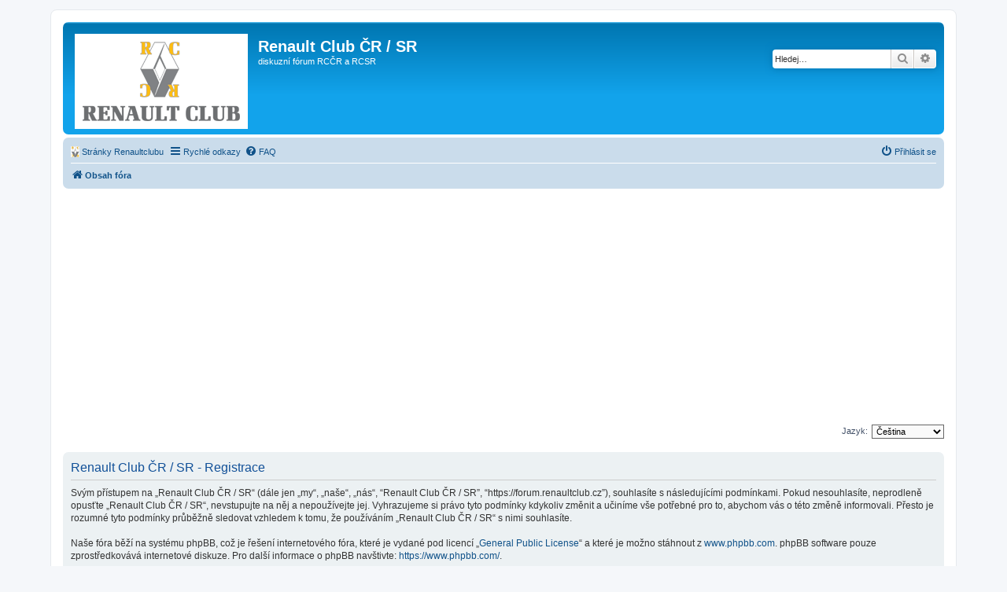

--- FILE ---
content_type: text/html; charset=utf-8
request_url: https://www.google.com/recaptcha/api2/aframe
body_size: 267
content:
<!DOCTYPE HTML><html><head><meta http-equiv="content-type" content="text/html; charset=UTF-8"></head><body><script nonce="OD6Rn8yLheCOIbCDYEK_hQ">/** Anti-fraud and anti-abuse applications only. See google.com/recaptcha */ try{var clients={'sodar':'https://pagead2.googlesyndication.com/pagead/sodar?'};window.addEventListener("message",function(a){try{if(a.source===window.parent){var b=JSON.parse(a.data);var c=clients[b['id']];if(c){var d=document.createElement('img');d.src=c+b['params']+'&rc='+(localStorage.getItem("rc::a")?sessionStorage.getItem("rc::b"):"");window.document.body.appendChild(d);sessionStorage.setItem("rc::e",parseInt(sessionStorage.getItem("rc::e")||0)+1);localStorage.setItem("rc::h",'1768673039478');}}}catch(b){}});window.parent.postMessage("_grecaptcha_ready", "*");}catch(b){}</script></body></html>